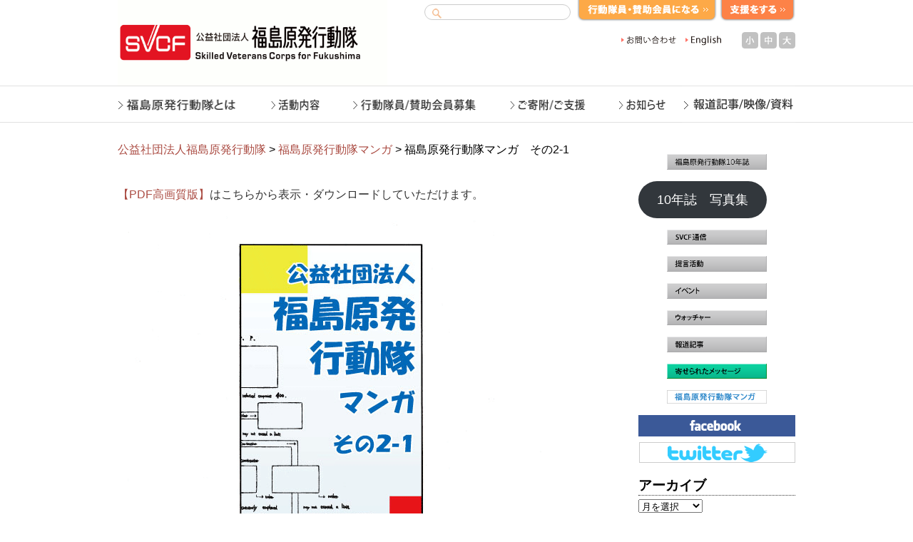

--- FILE ---
content_type: text/html; charset=UTF-8
request_url: http://svcf.jp/svcf_comic/svcf_comic_2
body_size: 60521
content:
<!DOCTYPE html>
<html lang="ja">
<head>
<meta charset="UTF-8" />
<title>福島原発行動隊マンガ　その2-1 | 公益社団法人福島原発行動隊</title>
<link rel="profile" href="http://gmpg.org/xfn/11" />
<link rel="stylesheet" type="text/css" media="all" href="http://svcf.jp/wp/wp-content/themes/twentyten_1/style.css" />
<link rel="pingback" href="http://svcf.jp/wp/xmlrpc.php" />
<script type="text/javascript" src="http://ajax.googleapis.com/ajax/libs/jquery/1.7.1/jquery.min.js"></script>

<link rel="stylesheet" type="text/css" media="all" href="http://www.svcf.jp/wp/wp-content/themes/twentyten_1/breadcrumb.css" />

<link rel="alternate stylesheet" href="http://www.svcf.jp/wp/wp-content/themes/twentyten_1/js/fontsize/fontsize_small.css" type="text/css" title="fontsizeSmall" />
<link rel="alternate stylesheet" href="http://www.svcf.jp/wp/wp-content/themes/twentyten_1/js/fontsize/fontsize_medium.css" type="text/css" title="fontsizeMedium" />
<link rel="alternate stylesheet" href="http://www.svcf.jp/wp/wp-content/themes/twentyten_1/js/fontsize/fontsize_large.css" type="text/css" title="fontsizeLarge" />
<script type="text/javascript" src="http://www.svcf.jp/wp/wp-content/themes/twentyten_1/js/fontsize/styleswitcher.js"></script>

<link rel="stylesheet" type="text/css" href="http://www.svcf.jp/js/jQuerySimpleImageSlider/css/screen.css" media="all" />
<script type="text/javascript" src="http://www.svcf.jp/js/jQuerySimpleImageSlider/js/jqsis.js"></script>

<link type="text/css" href="http://www.svcf.jp/js/tab/css/blitzer/jquery-ui-1.8.18.custom.css" rel="stylesheet" />	
<script type="text/javascript" src="http://www.svcf.jp/js/tab/js/jquery-ui-1.8.18.custom.min.js"></script>

<script type="text/javascript">
			$(function(){
				// Tabs
$('#tabs').tabs({
    selected: 2,
    fx: { opacity: 'toggle',duration: 300 } 
});
			});
		</script>

<meta name='robots' content='max-image-preview:large' />
	<style>img:is([sizes="auto" i], [sizes^="auto," i]) { contain-intrinsic-size: 3000px 1500px }</style>
	<link rel="alternate" type="application/rss+xml" title="公益社団法人福島原発行動隊 &raquo; フィード" href="https://svcf.jp/feed" />
<link rel="alternate" type="application/rss+xml" title="公益社団法人福島原発行動隊 &raquo; コメントフィード" href="https://svcf.jp/comments/feed" />
<script type="text/javascript">
/* <![CDATA[ */
window._wpemojiSettings = {"baseUrl":"https:\/\/s.w.org\/images\/core\/emoji\/16.0.1\/72x72\/","ext":".png","svgUrl":"https:\/\/s.w.org\/images\/core\/emoji\/16.0.1\/svg\/","svgExt":".svg","source":{"concatemoji":"http:\/\/svcf.jp\/wp\/wp-includes\/js\/wp-emoji-release.min.js?ver=6.8.3"}};
/*! This file is auto-generated */
!function(s,n){var o,i,e;function c(e){try{var t={supportTests:e,timestamp:(new Date).valueOf()};sessionStorage.setItem(o,JSON.stringify(t))}catch(e){}}function p(e,t,n){e.clearRect(0,0,e.canvas.width,e.canvas.height),e.fillText(t,0,0);var t=new Uint32Array(e.getImageData(0,0,e.canvas.width,e.canvas.height).data),a=(e.clearRect(0,0,e.canvas.width,e.canvas.height),e.fillText(n,0,0),new Uint32Array(e.getImageData(0,0,e.canvas.width,e.canvas.height).data));return t.every(function(e,t){return e===a[t]})}function u(e,t){e.clearRect(0,0,e.canvas.width,e.canvas.height),e.fillText(t,0,0);for(var n=e.getImageData(16,16,1,1),a=0;a<n.data.length;a++)if(0!==n.data[a])return!1;return!0}function f(e,t,n,a){switch(t){case"flag":return n(e,"\ud83c\udff3\ufe0f\u200d\u26a7\ufe0f","\ud83c\udff3\ufe0f\u200b\u26a7\ufe0f")?!1:!n(e,"\ud83c\udde8\ud83c\uddf6","\ud83c\udde8\u200b\ud83c\uddf6")&&!n(e,"\ud83c\udff4\udb40\udc67\udb40\udc62\udb40\udc65\udb40\udc6e\udb40\udc67\udb40\udc7f","\ud83c\udff4\u200b\udb40\udc67\u200b\udb40\udc62\u200b\udb40\udc65\u200b\udb40\udc6e\u200b\udb40\udc67\u200b\udb40\udc7f");case"emoji":return!a(e,"\ud83e\udedf")}return!1}function g(e,t,n,a){var r="undefined"!=typeof WorkerGlobalScope&&self instanceof WorkerGlobalScope?new OffscreenCanvas(300,150):s.createElement("canvas"),o=r.getContext("2d",{willReadFrequently:!0}),i=(o.textBaseline="top",o.font="600 32px Arial",{});return e.forEach(function(e){i[e]=t(o,e,n,a)}),i}function t(e){var t=s.createElement("script");t.src=e,t.defer=!0,s.head.appendChild(t)}"undefined"!=typeof Promise&&(o="wpEmojiSettingsSupports",i=["flag","emoji"],n.supports={everything:!0,everythingExceptFlag:!0},e=new Promise(function(e){s.addEventListener("DOMContentLoaded",e,{once:!0})}),new Promise(function(t){var n=function(){try{var e=JSON.parse(sessionStorage.getItem(o));if("object"==typeof e&&"number"==typeof e.timestamp&&(new Date).valueOf()<e.timestamp+604800&&"object"==typeof e.supportTests)return e.supportTests}catch(e){}return null}();if(!n){if("undefined"!=typeof Worker&&"undefined"!=typeof OffscreenCanvas&&"undefined"!=typeof URL&&URL.createObjectURL&&"undefined"!=typeof Blob)try{var e="postMessage("+g.toString()+"("+[JSON.stringify(i),f.toString(),p.toString(),u.toString()].join(",")+"));",a=new Blob([e],{type:"text/javascript"}),r=new Worker(URL.createObjectURL(a),{name:"wpTestEmojiSupports"});return void(r.onmessage=function(e){c(n=e.data),r.terminate(),t(n)})}catch(e){}c(n=g(i,f,p,u))}t(n)}).then(function(e){for(var t in e)n.supports[t]=e[t],n.supports.everything=n.supports.everything&&n.supports[t],"flag"!==t&&(n.supports.everythingExceptFlag=n.supports.everythingExceptFlag&&n.supports[t]);n.supports.everythingExceptFlag=n.supports.everythingExceptFlag&&!n.supports.flag,n.DOMReady=!1,n.readyCallback=function(){n.DOMReady=!0}}).then(function(){return e}).then(function(){var e;n.supports.everything||(n.readyCallback(),(e=n.source||{}).concatemoji?t(e.concatemoji):e.wpemoji&&e.twemoji&&(t(e.twemoji),t(e.wpemoji)))}))}((window,document),window._wpemojiSettings);
/* ]]> */
</script>
<style id='wp-emoji-styles-inline-css' type='text/css'>

	img.wp-smiley, img.emoji {
		display: inline !important;
		border: none !important;
		box-shadow: none !important;
		height: 1em !important;
		width: 1em !important;
		margin: 0 0.07em !important;
		vertical-align: -0.1em !important;
		background: none !important;
		padding: 0 !important;
	}
</style>
<link rel='stylesheet' id='wp-block-library-css' href='http://svcf.jp/wp/wp-includes/css/dist/block-library/style.min.css?ver=6.8.3' type='text/css' media='all' />
<style id='classic-theme-styles-inline-css' type='text/css'>
/*! This file is auto-generated */
.wp-block-button__link{color:#fff;background-color:#32373c;border-radius:9999px;box-shadow:none;text-decoration:none;padding:calc(.667em + 2px) calc(1.333em + 2px);font-size:1.125em}.wp-block-file__button{background:#32373c;color:#fff;text-decoration:none}
</style>
<style id='global-styles-inline-css' type='text/css'>
:root{--wp--preset--aspect-ratio--square: 1;--wp--preset--aspect-ratio--4-3: 4/3;--wp--preset--aspect-ratio--3-4: 3/4;--wp--preset--aspect-ratio--3-2: 3/2;--wp--preset--aspect-ratio--2-3: 2/3;--wp--preset--aspect-ratio--16-9: 16/9;--wp--preset--aspect-ratio--9-16: 9/16;--wp--preset--color--black: #000000;--wp--preset--color--cyan-bluish-gray: #abb8c3;--wp--preset--color--white: #ffffff;--wp--preset--color--pale-pink: #f78da7;--wp--preset--color--vivid-red: #cf2e2e;--wp--preset--color--luminous-vivid-orange: #ff6900;--wp--preset--color--luminous-vivid-amber: #fcb900;--wp--preset--color--light-green-cyan: #7bdcb5;--wp--preset--color--vivid-green-cyan: #00d084;--wp--preset--color--pale-cyan-blue: #8ed1fc;--wp--preset--color--vivid-cyan-blue: #0693e3;--wp--preset--color--vivid-purple: #9b51e0;--wp--preset--gradient--vivid-cyan-blue-to-vivid-purple: linear-gradient(135deg,rgba(6,147,227,1) 0%,rgb(155,81,224) 100%);--wp--preset--gradient--light-green-cyan-to-vivid-green-cyan: linear-gradient(135deg,rgb(122,220,180) 0%,rgb(0,208,130) 100%);--wp--preset--gradient--luminous-vivid-amber-to-luminous-vivid-orange: linear-gradient(135deg,rgba(252,185,0,1) 0%,rgba(255,105,0,1) 100%);--wp--preset--gradient--luminous-vivid-orange-to-vivid-red: linear-gradient(135deg,rgba(255,105,0,1) 0%,rgb(207,46,46) 100%);--wp--preset--gradient--very-light-gray-to-cyan-bluish-gray: linear-gradient(135deg,rgb(238,238,238) 0%,rgb(169,184,195) 100%);--wp--preset--gradient--cool-to-warm-spectrum: linear-gradient(135deg,rgb(74,234,220) 0%,rgb(151,120,209) 20%,rgb(207,42,186) 40%,rgb(238,44,130) 60%,rgb(251,105,98) 80%,rgb(254,248,76) 100%);--wp--preset--gradient--blush-light-purple: linear-gradient(135deg,rgb(255,206,236) 0%,rgb(152,150,240) 100%);--wp--preset--gradient--blush-bordeaux: linear-gradient(135deg,rgb(254,205,165) 0%,rgb(254,45,45) 50%,rgb(107,0,62) 100%);--wp--preset--gradient--luminous-dusk: linear-gradient(135deg,rgb(255,203,112) 0%,rgb(199,81,192) 50%,rgb(65,88,208) 100%);--wp--preset--gradient--pale-ocean: linear-gradient(135deg,rgb(255,245,203) 0%,rgb(182,227,212) 50%,rgb(51,167,181) 100%);--wp--preset--gradient--electric-grass: linear-gradient(135deg,rgb(202,248,128) 0%,rgb(113,206,126) 100%);--wp--preset--gradient--midnight: linear-gradient(135deg,rgb(2,3,129) 0%,rgb(40,116,252) 100%);--wp--preset--font-size--small: 13px;--wp--preset--font-size--medium: 20px;--wp--preset--font-size--large: 36px;--wp--preset--font-size--x-large: 42px;--wp--preset--spacing--20: 0.44rem;--wp--preset--spacing--30: 0.67rem;--wp--preset--spacing--40: 1rem;--wp--preset--spacing--50: 1.5rem;--wp--preset--spacing--60: 2.25rem;--wp--preset--spacing--70: 3.38rem;--wp--preset--spacing--80: 5.06rem;--wp--preset--shadow--natural: 6px 6px 9px rgba(0, 0, 0, 0.2);--wp--preset--shadow--deep: 12px 12px 50px rgba(0, 0, 0, 0.4);--wp--preset--shadow--sharp: 6px 6px 0px rgba(0, 0, 0, 0.2);--wp--preset--shadow--outlined: 6px 6px 0px -3px rgba(255, 255, 255, 1), 6px 6px rgba(0, 0, 0, 1);--wp--preset--shadow--crisp: 6px 6px 0px rgba(0, 0, 0, 1);}:where(.is-layout-flex){gap: 0.5em;}:where(.is-layout-grid){gap: 0.5em;}body .is-layout-flex{display: flex;}.is-layout-flex{flex-wrap: wrap;align-items: center;}.is-layout-flex > :is(*, div){margin: 0;}body .is-layout-grid{display: grid;}.is-layout-grid > :is(*, div){margin: 0;}:where(.wp-block-columns.is-layout-flex){gap: 2em;}:where(.wp-block-columns.is-layout-grid){gap: 2em;}:where(.wp-block-post-template.is-layout-flex){gap: 1.25em;}:where(.wp-block-post-template.is-layout-grid){gap: 1.25em;}.has-black-color{color: var(--wp--preset--color--black) !important;}.has-cyan-bluish-gray-color{color: var(--wp--preset--color--cyan-bluish-gray) !important;}.has-white-color{color: var(--wp--preset--color--white) !important;}.has-pale-pink-color{color: var(--wp--preset--color--pale-pink) !important;}.has-vivid-red-color{color: var(--wp--preset--color--vivid-red) !important;}.has-luminous-vivid-orange-color{color: var(--wp--preset--color--luminous-vivid-orange) !important;}.has-luminous-vivid-amber-color{color: var(--wp--preset--color--luminous-vivid-amber) !important;}.has-light-green-cyan-color{color: var(--wp--preset--color--light-green-cyan) !important;}.has-vivid-green-cyan-color{color: var(--wp--preset--color--vivid-green-cyan) !important;}.has-pale-cyan-blue-color{color: var(--wp--preset--color--pale-cyan-blue) !important;}.has-vivid-cyan-blue-color{color: var(--wp--preset--color--vivid-cyan-blue) !important;}.has-vivid-purple-color{color: var(--wp--preset--color--vivid-purple) !important;}.has-black-background-color{background-color: var(--wp--preset--color--black) !important;}.has-cyan-bluish-gray-background-color{background-color: var(--wp--preset--color--cyan-bluish-gray) !important;}.has-white-background-color{background-color: var(--wp--preset--color--white) !important;}.has-pale-pink-background-color{background-color: var(--wp--preset--color--pale-pink) !important;}.has-vivid-red-background-color{background-color: var(--wp--preset--color--vivid-red) !important;}.has-luminous-vivid-orange-background-color{background-color: var(--wp--preset--color--luminous-vivid-orange) !important;}.has-luminous-vivid-amber-background-color{background-color: var(--wp--preset--color--luminous-vivid-amber) !important;}.has-light-green-cyan-background-color{background-color: var(--wp--preset--color--light-green-cyan) !important;}.has-vivid-green-cyan-background-color{background-color: var(--wp--preset--color--vivid-green-cyan) !important;}.has-pale-cyan-blue-background-color{background-color: var(--wp--preset--color--pale-cyan-blue) !important;}.has-vivid-cyan-blue-background-color{background-color: var(--wp--preset--color--vivid-cyan-blue) !important;}.has-vivid-purple-background-color{background-color: var(--wp--preset--color--vivid-purple) !important;}.has-black-border-color{border-color: var(--wp--preset--color--black) !important;}.has-cyan-bluish-gray-border-color{border-color: var(--wp--preset--color--cyan-bluish-gray) !important;}.has-white-border-color{border-color: var(--wp--preset--color--white) !important;}.has-pale-pink-border-color{border-color: var(--wp--preset--color--pale-pink) !important;}.has-vivid-red-border-color{border-color: var(--wp--preset--color--vivid-red) !important;}.has-luminous-vivid-orange-border-color{border-color: var(--wp--preset--color--luminous-vivid-orange) !important;}.has-luminous-vivid-amber-border-color{border-color: var(--wp--preset--color--luminous-vivid-amber) !important;}.has-light-green-cyan-border-color{border-color: var(--wp--preset--color--light-green-cyan) !important;}.has-vivid-green-cyan-border-color{border-color: var(--wp--preset--color--vivid-green-cyan) !important;}.has-pale-cyan-blue-border-color{border-color: var(--wp--preset--color--pale-cyan-blue) !important;}.has-vivid-cyan-blue-border-color{border-color: var(--wp--preset--color--vivid-cyan-blue) !important;}.has-vivid-purple-border-color{border-color: var(--wp--preset--color--vivid-purple) !important;}.has-vivid-cyan-blue-to-vivid-purple-gradient-background{background: var(--wp--preset--gradient--vivid-cyan-blue-to-vivid-purple) !important;}.has-light-green-cyan-to-vivid-green-cyan-gradient-background{background: var(--wp--preset--gradient--light-green-cyan-to-vivid-green-cyan) !important;}.has-luminous-vivid-amber-to-luminous-vivid-orange-gradient-background{background: var(--wp--preset--gradient--luminous-vivid-amber-to-luminous-vivid-orange) !important;}.has-luminous-vivid-orange-to-vivid-red-gradient-background{background: var(--wp--preset--gradient--luminous-vivid-orange-to-vivid-red) !important;}.has-very-light-gray-to-cyan-bluish-gray-gradient-background{background: var(--wp--preset--gradient--very-light-gray-to-cyan-bluish-gray) !important;}.has-cool-to-warm-spectrum-gradient-background{background: var(--wp--preset--gradient--cool-to-warm-spectrum) !important;}.has-blush-light-purple-gradient-background{background: var(--wp--preset--gradient--blush-light-purple) !important;}.has-blush-bordeaux-gradient-background{background: var(--wp--preset--gradient--blush-bordeaux) !important;}.has-luminous-dusk-gradient-background{background: var(--wp--preset--gradient--luminous-dusk) !important;}.has-pale-ocean-gradient-background{background: var(--wp--preset--gradient--pale-ocean) !important;}.has-electric-grass-gradient-background{background: var(--wp--preset--gradient--electric-grass) !important;}.has-midnight-gradient-background{background: var(--wp--preset--gradient--midnight) !important;}.has-small-font-size{font-size: var(--wp--preset--font-size--small) !important;}.has-medium-font-size{font-size: var(--wp--preset--font-size--medium) !important;}.has-large-font-size{font-size: var(--wp--preset--font-size--large) !important;}.has-x-large-font-size{font-size: var(--wp--preset--font-size--x-large) !important;}
:where(.wp-block-post-template.is-layout-flex){gap: 1.25em;}:where(.wp-block-post-template.is-layout-grid){gap: 1.25em;}
:where(.wp-block-columns.is-layout-flex){gap: 2em;}:where(.wp-block-columns.is-layout-grid){gap: 2em;}
:root :where(.wp-block-pullquote){font-size: 1.5em;line-height: 1.6;}
</style>
<link rel="https://api.w.org/" href="https://svcf.jp/wp-json/" /><link rel="alternate" title="JSON" type="application/json" href="https://svcf.jp/wp-json/wp/v2/pages/4068" /><link rel="EditURI" type="application/rsd+xml" title="RSD" href="https://svcf.jp/wp/xmlrpc.php?rsd" />
<meta name="generator" content="WordPress 6.8.3" />
<link rel="canonical" href="https://svcf.jp/svcf_comic/svcf_comic_2" />
<link rel='shortlink' href='https://svcf.jp/?p=4068' />
<link rel="alternate" title="oEmbed (JSON)" type="application/json+oembed" href="https://svcf.jp/wp-json/oembed/1.0/embed?url=https%3A%2F%2Fsvcf.jp%2Fsvcf_comic%2Fsvcf_comic_2" />
<link rel="alternate" title="oEmbed (XML)" type="text/xml+oembed" href="https://svcf.jp/wp-json/oembed/1.0/embed?url=https%3A%2F%2Fsvcf.jp%2Fsvcf_comic%2Fsvcf_comic_2&#038;format=xml" />
</head>

<body>
<div id="wrapper" class="hfeed">
	<div id="header">

<div id="logo"><a href="http://www.svcf.jp/"><img src="http://www.svcf.jp/uc201202wp/wp-content/uploads/2012/02/logo1.gif" width="378" height="120" border="0" alt=""></a></div>
<div id="tmenu">
	<div class="search">
	<form role="search" name="seek" method="get" id="searchform" action="http://www.svcf.jp/" class="search">
  <input type="text" id="search" class="searchbox" name="s" value="" /> 
  <input type="submit" accesskey="4" class="submitC" value="検索" />
</form>
	</div>
<div id="apply"><a href="http://www.svcf.jp/recruiting/recruiting_form"><img src="http://www.svcf.jp/wp/wp-content/themes/twentyten_1/images/common/apply.gif" onmouseover="this.src='http://www.svcf.jp/uc201202wp/wp-content/themes/twentyten_1/images/common/apply_on.gif';" onmouseout="this.src='http://www.svcf.jp/uc201202wp/wp-content/themes/twentyten_1/images/common/apply.gif';" width="196" alt="行動隊員・賛助会員になる"></a></div>
<div id="donation"><a href="http://www.svcf.jp/donation" ><img src="http://www.svcf.jp/wp/wp-content/themes/twentyten_1/images/common/donation.gif"  onmouseover="this.src='http://www.svcf.jp/uc201202wp/wp-content/themes/twentyten_1/images/common/donation_on.gif';" onmouseout="this.src='http://www.svcf.jp/uc201202wp/wp-content/themes/twentyten_1/images/common/donation.gif';" width="106" alt="支援する"></a></div>
</div>



<div id="tmenu_m">
<div id="tmenu_m_list">
<ul>
<!-- 
<li class="sitemap">
<a href="http://www.svcf.jp/" class="alight"><img src="http://www.svcf.jp/images/sitemap2.gif"  onmouseover="this.src='http://www.svcf.jp/images/sitemap.gif';" onmouseout="this.src='http://www.svcf.jp/images/sitemap2.gif';" width="89" height="20" alt="サイトマップ"></a>
</li>
 -->
<li class="contact">
<a href="http://www.svcf.jp/contact" class="alight"><img src="http://www.svcf.jp/images/contact2.gif" onmouseover="this.src='http://www.svcf.jp/images/contact2_on.gif';" onmouseout="this.src='http://www.svcf.jp/images/contact2.gif';" width="90" height="20" alt="お問い合わせ"></a>
</li>
<li class="english">
<a href="http://svcf.jp/englis" class="alight"><img src="http://www.svcf.jp/images/english.gif" onmouseover="this.src='http://www.svcf.jp/images/english_on.gif';" onmouseout="this.src='http://www.svcf.jp/images/english.gif';" width="65" height="20" alt="English"></a>
</li>
</ul>
</div>
<div id="fontsize">
<div id="letter-s"><a href="javascript:void(0);" onClick="setActiveStyleSheet('fontsizeSmall'); return false;"><b>小</b></a></div>
<div id="letter-m"><a href="javascript:void(0);" onClick="setActiveStyleSheet('fontsizeMedium'); return false;"><b>中</b></a></div>
<div id="letter-b"><a href="javascript:void(0);" onClick="setActiveStyleSheet('fontsizeLarge'); return false;"><b>大</b></a></div>
</div>

</div>



<div id="globalNav">
<ul id="menu">
<li class=""><a href="http://www.svcf.jp/aboutus"><img src="http://www.svcf.jp/uc201202wp/wp-content/themes/twentyten_1/images/headers/mainmenu/aboutus.gif" alt="" width="192" height="52" /></a></li>
<li class=""><a href="http://www.svcf.jp/activity"><img src="http://www.svcf.jp/uc201202wp/wp-content/themes/twentyten_1/images/headers/mainmenu/activity.gif" alt="" width="113" height="52" /></a></li>
<li class=""><a href="http://svcf.jp/recrutingr/recruiting_form"><img src="http://www.svcf.jp/uc201202wp/wp-content/themes/twentyten_1/images/headers/mainmenu/recruiting.gif" alt="" width="221" height="52" /></a></li>
<li class=""><a href="http://www.svcf.jp/donation"><img src="http://www.svcf.jp/uc201202wp/wp-content/themes/twentyten_1/images/headers/mainmenu/donation.gif" alt="" width="153" height="52" /></a></li>
<li class=""><a href="http://www.svcf.jp/archives/category/news"><img src="http://www.svcf.jp/uc201202wp/wp-content/themes/twentyten_1/images/headers/mainmenu/news.gif" alt="" width="112" height="52" /></a></li>
<li class=""><a href="http://svcf.jp/articles_video_doc"><img src="http://www.svcf.jp/uc201202wp/wp-content/themes/twentyten_1/images/headers/mainmenu/video.gif" alt="" width="159" height="52" /></a></li>
</ul>

</div>
	</div><!-- #header -->
	<div id="main">
		<div id="container">
<div id="breadcrumb">
<!-- Breadcrumb NavXT 7.4.1 -->
<a title="公益社団法人福島原発行動隊" href="https://svcf.jp">公益社団法人福島原発行動隊</a> &gt; <a title="福島原発行動隊マンガ." href="https://svcf.jp/svcf_comic">福島原発行動隊マンガ</a> &gt; 福島原発行動隊マンガ　その2-1</div>

			<div id="content" role="main">

			

				<div id="post-4068" class="post-4068 page type-page status-publish hentry">
					<div class="entry-content">
						<p><a href="https://svcf.jp/comic/pdf/p2-1.2.pdf" target="_blank">【PDF高画質版】</a>はこちらから表示・ダウンロードしていただけます。<br />
<img decoding="async" src="https://svcf.jp/img/comic/2/2-1_1.gif" alt="" /><br />
<img decoding="async" src="https://svcf.jp/img/comic/2/2-1_2.gif" alt="" /><br />
<img decoding="async" src="https://svcf.jp/img/comic/2/2-1_3.gif" alt="" /><br />
<img decoding="async" src="https://svcf.jp/img/comic/2/2-1_4.gif" alt="" /></p>
																	</div><!-- .entry-content -->
				</div><!-- #post-## -->



			</div><!-- #content -->
<div id="breadcrumb">
<!-- Breadcrumb NavXT 7.4.1 -->
<a title="公益社団法人福島原発行動隊" href="https://svcf.jp">公益社団法人福島原発行動隊</a> &gt; <a title="福島原発行動隊マンガ." href="https://svcf.jp/svcf_comic">福島原発行動隊マンガ</a> &gt; 福島原発行動隊マンガ　その2-1</div>

		</div><!-- #container -->

		<div id="primary" class="widget-area" role="complementary">


<li id="block-9" class="widget-container widget_block widget_media_image">
<figure class="wp-block-image size-full"><a href="https://svcf.jp/archives/8641"><img loading="lazy" decoding="async" width="220" height="34" src="https://svcf.jp/wp/wp-content/uploads/2023/12/navi_almanac.png" alt="" class="wp-image-8649"/></a></figure>
</li><li id="block-21" class="widget-container widget_block">
<div class="wp-block-buttons is-layout-flex wp-block-buttons-is-layout-flex">
<div class="wp-block-button"><a class="wp-block-button__link wp-element-button" href="https://svcf.jp/wp/wp-content/uploads/2024/04/svcf-10nenshi-syashinsyu.pdf">10年誌　写真集</a></div>
</div>
</li><li id="block-5" class="widget-container widget_block widget_media_image">
<figure class="wp-block-image"><a href="http://www.svcf.jp/archives/category/activity/svcfnews"><img decoding="async" src="http://www.svcf.jp/wp/wp-content/themes/twentyten_1/images/sidebar/navi_tsusin.png" alt="SVCF通信"/></a></figure>
</li><li id="block-2" class="widget-container widget_block widget_media_image">
<figure class="wp-block-image"><a href="http://svcf.jp/archives/category/activity/proposal-activity"><img decoding="async" src="http://www.svcf.jp/wp/wp-content/themes/twentyten_1/images/sidebar/navi_teigen.png" alt="福島原発行動提言活動"/></a></figure>
</li><li id="block-3" class="widget-container widget_block widget_media_image">
<figure class="wp-block-image"><a href="http://svcf.jp/archives/category/activity/event"><img decoding="async" src="http://www.svcf.jp/wp/wp-content/themes/twentyten_1/images/sidebar/navi_event.png" alt="イベント"/></a></figure>
</li><li id="block-4" class="widget-container widget_block widget_media_image">
<figure class="wp-block-image"><a href="http://svcf.jp/archives/category/activity/watcher"><img decoding="async" src="http://www.svcf.jp/wp/wp-content/themes/twentyten_1/images/sidebar/navi_watchr.png" alt="福島原発行動隊ウォッチャー報告"/></a></figure>
</li><li id="block-6" class="widget-container widget_block widget_media_image">
<figure class="wp-block-image"><a href="http://svcf.jp/archives/category/articles_video_doc/articles"><img decoding="async" src="http://www.svcf.jp/wp/wp-content/themes/twentyten_1/images/sidebar/navi_hodo.png" alt="報道記事"/></a></figure>
</li><li id="block-7" class="widget-container widget_block widget_media_image">
<figure class="wp-block-image"><a href="http://www.svcf.jp/archives/category/voice"><img decoding="async" src="http://www.svcf.jp/wp/wp-content/themes/twentyten_1/images/sidebar/navi_message.png" alt="寄せられた声"/></a></figure>
</li><li id="block-8" class="widget-container widget_block widget_media_image">
<figure class="wp-block-image"><a href="http://svcf.jp/svcf_comic"><img decoding="async" src="http://www.svcf.jp/wp/wp-content/themes/twentyten_1/images/sidebar/navi_comic.gif" alt="福島原発行動隊マンガ"/></a></figure>
</li><li id="text-5" class="widget-container widget_text">			<div class="textwidget"><a href="https://www.facebook.com/svcfmeeting" target="_blank"><img src="http://www.svcf.jp/wp/wp-content/themes/twentyten_1/images/headers/logo-facebook.gif" alt="福島原発行動隊facebook" width="220" height="30" class="bar"/></a>
<a href="https://twitter.com/#!/svcfJP" target="_blank"><img src="http://www.svcf.jp/wp/wp-content/themes/twentyten_1/images/headers/logo-twitter.gif" alt="福島原発行動隊Twitter" width="220" height="30" class="bar" /></a></div>
		</li><li id="archives-2" class="widget-container widget_archive"><h3 class="widget-title">アーカイブ</h3>		<label class="screen-reader-text" for="archives-dropdown-2">アーカイブ</label>
		<select id="archives-dropdown-2" name="archive-dropdown">
			
			<option value="">月を選択</option>
				<option value='https://svcf.jp/archives/date/2026/01'> 2026年1月 </option>
	<option value='https://svcf.jp/archives/date/2025/12'> 2025年12月 </option>
	<option value='https://svcf.jp/archives/date/2025/11'> 2025年11月 </option>
	<option value='https://svcf.jp/archives/date/2025/10'> 2025年10月 </option>
	<option value='https://svcf.jp/archives/date/2025/09'> 2025年9月 </option>
	<option value='https://svcf.jp/archives/date/2025/08'> 2025年8月 </option>
	<option value='https://svcf.jp/archives/date/2025/07'> 2025年7月 </option>
	<option value='https://svcf.jp/archives/date/2025/06'> 2025年6月 </option>
	<option value='https://svcf.jp/archives/date/2025/05'> 2025年5月 </option>
	<option value='https://svcf.jp/archives/date/2025/04'> 2025年4月 </option>
	<option value='https://svcf.jp/archives/date/2025/03'> 2025年3月 </option>
	<option value='https://svcf.jp/archives/date/2025/02'> 2025年2月 </option>
	<option value='https://svcf.jp/archives/date/2025/01'> 2025年1月 </option>
	<option value='https://svcf.jp/archives/date/2024/12'> 2024年12月 </option>
	<option value='https://svcf.jp/archives/date/2024/11'> 2024年11月 </option>
	<option value='https://svcf.jp/archives/date/2024/10'> 2024年10月 </option>
	<option value='https://svcf.jp/archives/date/2024/09'> 2024年9月 </option>
	<option value='https://svcf.jp/archives/date/2024/08'> 2024年8月 </option>
	<option value='https://svcf.jp/archives/date/2024/07'> 2024年7月 </option>
	<option value='https://svcf.jp/archives/date/2024/06'> 2024年6月 </option>
	<option value='https://svcf.jp/archives/date/2024/05'> 2024年5月 </option>
	<option value='https://svcf.jp/archives/date/2024/04'> 2024年4月 </option>
	<option value='https://svcf.jp/archives/date/2024/03'> 2024年3月 </option>
	<option value='https://svcf.jp/archives/date/2024/02'> 2024年2月 </option>
	<option value='https://svcf.jp/archives/date/2024/01'> 2024年1月 </option>
	<option value='https://svcf.jp/archives/date/2023/12'> 2023年12月 </option>
	<option value='https://svcf.jp/archives/date/2023/11'> 2023年11月 </option>
	<option value='https://svcf.jp/archives/date/2023/10'> 2023年10月 </option>
	<option value='https://svcf.jp/archives/date/2023/09'> 2023年9月 </option>
	<option value='https://svcf.jp/archives/date/2023/08'> 2023年8月 </option>
	<option value='https://svcf.jp/archives/date/2023/07'> 2023年7月 </option>
	<option value='https://svcf.jp/archives/date/2023/06'> 2023年6月 </option>
	<option value='https://svcf.jp/archives/date/2023/05'> 2023年5月 </option>
	<option value='https://svcf.jp/archives/date/2023/04'> 2023年4月 </option>
	<option value='https://svcf.jp/archives/date/2023/03'> 2023年3月 </option>
	<option value='https://svcf.jp/archives/date/2023/02'> 2023年2月 </option>
	<option value='https://svcf.jp/archives/date/2023/01'> 2023年1月 </option>
	<option value='https://svcf.jp/archives/date/2022/12'> 2022年12月 </option>
	<option value='https://svcf.jp/archives/date/2022/11'> 2022年11月 </option>
	<option value='https://svcf.jp/archives/date/2022/10'> 2022年10月 </option>
	<option value='https://svcf.jp/archives/date/2022/09'> 2022年9月 </option>
	<option value='https://svcf.jp/archives/date/2022/08'> 2022年8月 </option>
	<option value='https://svcf.jp/archives/date/2022/07'> 2022年7月 </option>
	<option value='https://svcf.jp/archives/date/2022/06'> 2022年6月 </option>
	<option value='https://svcf.jp/archives/date/2022/05'> 2022年5月 </option>
	<option value='https://svcf.jp/archives/date/2022/04'> 2022年4月 </option>
	<option value='https://svcf.jp/archives/date/2022/03'> 2022年3月 </option>
	<option value='https://svcf.jp/archives/date/2022/02'> 2022年2月 </option>
	<option value='https://svcf.jp/archives/date/2022/01'> 2022年1月 </option>
	<option value='https://svcf.jp/archives/date/2021/12'> 2021年12月 </option>
	<option value='https://svcf.jp/archives/date/2021/11'> 2021年11月 </option>
	<option value='https://svcf.jp/archives/date/2021/10'> 2021年10月 </option>
	<option value='https://svcf.jp/archives/date/2021/09'> 2021年9月 </option>
	<option value='https://svcf.jp/archives/date/2021/08'> 2021年8月 </option>
	<option value='https://svcf.jp/archives/date/2021/07'> 2021年7月 </option>
	<option value='https://svcf.jp/archives/date/2021/06'> 2021年6月 </option>
	<option value='https://svcf.jp/archives/date/2021/05'> 2021年5月 </option>
	<option value='https://svcf.jp/archives/date/2021/04'> 2021年4月 </option>
	<option value='https://svcf.jp/archives/date/2021/03'> 2021年3月 </option>
	<option value='https://svcf.jp/archives/date/2021/02'> 2021年2月 </option>
	<option value='https://svcf.jp/archives/date/2021/01'> 2021年1月 </option>
	<option value='https://svcf.jp/archives/date/2020/12'> 2020年12月 </option>
	<option value='https://svcf.jp/archives/date/2020/11'> 2020年11月 </option>
	<option value='https://svcf.jp/archives/date/2020/10'> 2020年10月 </option>
	<option value='https://svcf.jp/archives/date/2020/09'> 2020年9月 </option>
	<option value='https://svcf.jp/archives/date/2020/08'> 2020年8月 </option>
	<option value='https://svcf.jp/archives/date/2020/07'> 2020年7月 </option>
	<option value='https://svcf.jp/archives/date/2020/06'> 2020年6月 </option>
	<option value='https://svcf.jp/archives/date/2020/05'> 2020年5月 </option>
	<option value='https://svcf.jp/archives/date/2020/04'> 2020年4月 </option>
	<option value='https://svcf.jp/archives/date/2020/03'> 2020年3月 </option>
	<option value='https://svcf.jp/archives/date/2020/02'> 2020年2月 </option>
	<option value='https://svcf.jp/archives/date/2020/01'> 2020年1月 </option>
	<option value='https://svcf.jp/archives/date/2019/12'> 2019年12月 </option>
	<option value='https://svcf.jp/archives/date/2019/11'> 2019年11月 </option>
	<option value='https://svcf.jp/archives/date/2019/10'> 2019年10月 </option>
	<option value='https://svcf.jp/archives/date/2019/09'> 2019年9月 </option>
	<option value='https://svcf.jp/archives/date/2019/08'> 2019年8月 </option>
	<option value='https://svcf.jp/archives/date/2019/07'> 2019年7月 </option>
	<option value='https://svcf.jp/archives/date/2019/06'> 2019年6月 </option>
	<option value='https://svcf.jp/archives/date/2019/05'> 2019年5月 </option>
	<option value='https://svcf.jp/archives/date/2019/04'> 2019年4月 </option>
	<option value='https://svcf.jp/archives/date/2019/03'> 2019年3月 </option>
	<option value='https://svcf.jp/archives/date/2019/02'> 2019年2月 </option>
	<option value='https://svcf.jp/archives/date/2019/01'> 2019年1月 </option>
	<option value='https://svcf.jp/archives/date/2018/12'> 2018年12月 </option>
	<option value='https://svcf.jp/archives/date/2018/11'> 2018年11月 </option>
	<option value='https://svcf.jp/archives/date/2018/10'> 2018年10月 </option>
	<option value='https://svcf.jp/archives/date/2018/09'> 2018年9月 </option>
	<option value='https://svcf.jp/archives/date/2018/08'> 2018年8月 </option>
	<option value='https://svcf.jp/archives/date/2018/07'> 2018年7月 </option>
	<option value='https://svcf.jp/archives/date/2018/06'> 2018年6月 </option>
	<option value='https://svcf.jp/archives/date/2018/05'> 2018年5月 </option>
	<option value='https://svcf.jp/archives/date/2018/04'> 2018年4月 </option>
	<option value='https://svcf.jp/archives/date/2018/03'> 2018年3月 </option>
	<option value='https://svcf.jp/archives/date/2018/02'> 2018年2月 </option>
	<option value='https://svcf.jp/archives/date/2018/01'> 2018年1月 </option>
	<option value='https://svcf.jp/archives/date/2017/12'> 2017年12月 </option>
	<option value='https://svcf.jp/archives/date/2017/11'> 2017年11月 </option>
	<option value='https://svcf.jp/archives/date/2017/10'> 2017年10月 </option>
	<option value='https://svcf.jp/archives/date/2017/09'> 2017年9月 </option>
	<option value='https://svcf.jp/archives/date/2017/08'> 2017年8月 </option>
	<option value='https://svcf.jp/archives/date/2017/07'> 2017年7月 </option>
	<option value='https://svcf.jp/archives/date/2017/06'> 2017年6月 </option>
	<option value='https://svcf.jp/archives/date/2017/05'> 2017年5月 </option>
	<option value='https://svcf.jp/archives/date/2017/04'> 2017年4月 </option>
	<option value='https://svcf.jp/archives/date/2017/03'> 2017年3月 </option>
	<option value='https://svcf.jp/archives/date/2017/02'> 2017年2月 </option>
	<option value='https://svcf.jp/archives/date/2017/01'> 2017年1月 </option>
	<option value='https://svcf.jp/archives/date/2016/12'> 2016年12月 </option>
	<option value='https://svcf.jp/archives/date/2016/11'> 2016年11月 </option>
	<option value='https://svcf.jp/archives/date/2016/10'> 2016年10月 </option>
	<option value='https://svcf.jp/archives/date/2016/09'> 2016年9月 </option>
	<option value='https://svcf.jp/archives/date/2016/08'> 2016年8月 </option>
	<option value='https://svcf.jp/archives/date/2016/07'> 2016年7月 </option>
	<option value='https://svcf.jp/archives/date/2016/06'> 2016年6月 </option>
	<option value='https://svcf.jp/archives/date/2016/05'> 2016年5月 </option>
	<option value='https://svcf.jp/archives/date/2016/04'> 2016年4月 </option>
	<option value='https://svcf.jp/archives/date/2016/03'> 2016年3月 </option>
	<option value='https://svcf.jp/archives/date/2016/02'> 2016年2月 </option>
	<option value='https://svcf.jp/archives/date/2016/01'> 2016年1月 </option>
	<option value='https://svcf.jp/archives/date/2015/12'> 2015年12月 </option>
	<option value='https://svcf.jp/archives/date/2015/11'> 2015年11月 </option>
	<option value='https://svcf.jp/archives/date/2015/10'> 2015年10月 </option>
	<option value='https://svcf.jp/archives/date/2015/09'> 2015年9月 </option>
	<option value='https://svcf.jp/archives/date/2015/08'> 2015年8月 </option>
	<option value='https://svcf.jp/archives/date/2015/06'> 2015年6月 </option>
	<option value='https://svcf.jp/archives/date/2015/05'> 2015年5月 </option>
	<option value='https://svcf.jp/archives/date/2015/04'> 2015年4月 </option>
	<option value='https://svcf.jp/archives/date/2015/03'> 2015年3月 </option>
	<option value='https://svcf.jp/archives/date/2015/02'> 2015年2月 </option>
	<option value='https://svcf.jp/archives/date/2015/01'> 2015年1月 </option>
	<option value='https://svcf.jp/archives/date/2014/12'> 2014年12月 </option>
	<option value='https://svcf.jp/archives/date/2014/11'> 2014年11月 </option>
	<option value='https://svcf.jp/archives/date/2014/10'> 2014年10月 </option>
	<option value='https://svcf.jp/archives/date/2014/09'> 2014年9月 </option>
	<option value='https://svcf.jp/archives/date/2014/08'> 2014年8月 </option>
	<option value='https://svcf.jp/archives/date/2014/07'> 2014年7月 </option>
	<option value='https://svcf.jp/archives/date/2014/06'> 2014年6月 </option>
	<option value='https://svcf.jp/archives/date/2014/05'> 2014年5月 </option>
	<option value='https://svcf.jp/archives/date/2014/04'> 2014年4月 </option>
	<option value='https://svcf.jp/archives/date/2014/03'> 2014年3月 </option>
	<option value='https://svcf.jp/archives/date/2014/02'> 2014年2月 </option>
	<option value='https://svcf.jp/archives/date/2014/01'> 2014年1月 </option>
	<option value='https://svcf.jp/archives/date/2013/12'> 2013年12月 </option>
	<option value='https://svcf.jp/archives/date/2013/11'> 2013年11月 </option>
	<option value='https://svcf.jp/archives/date/2013/10'> 2013年10月 </option>
	<option value='https://svcf.jp/archives/date/2013/09'> 2013年9月 </option>
	<option value='https://svcf.jp/archives/date/2013/08'> 2013年8月 </option>
	<option value='https://svcf.jp/archives/date/2013/07'> 2013年7月 </option>
	<option value='https://svcf.jp/archives/date/2013/06'> 2013年6月 </option>
	<option value='https://svcf.jp/archives/date/2013/05'> 2013年5月 </option>
	<option value='https://svcf.jp/archives/date/2013/04'> 2013年4月 </option>
	<option value='https://svcf.jp/archives/date/2013/03'> 2013年3月 </option>
	<option value='https://svcf.jp/archives/date/2013/02'> 2013年2月 </option>
	<option value='https://svcf.jp/archives/date/2013/01'> 2013年1月 </option>
	<option value='https://svcf.jp/archives/date/2012/12'> 2012年12月 </option>
	<option value='https://svcf.jp/archives/date/2012/11'> 2012年11月 </option>
	<option value='https://svcf.jp/archives/date/2012/10'> 2012年10月 </option>
	<option value='https://svcf.jp/archives/date/2012/09'> 2012年9月 </option>
	<option value='https://svcf.jp/archives/date/2012/08'> 2012年8月 </option>
	<option value='https://svcf.jp/archives/date/2012/07'> 2012年7月 </option>
	<option value='https://svcf.jp/archives/date/2012/06'> 2012年6月 </option>
	<option value='https://svcf.jp/archives/date/2012/05'> 2012年5月 </option>
	<option value='https://svcf.jp/archives/date/2012/04'> 2012年4月 </option>
	<option value='https://svcf.jp/archives/date/2012/03'> 2012年3月 </option>
	<option value='https://svcf.jp/archives/date/2012/02'> 2012年2月 </option>
	<option value='https://svcf.jp/archives/date/2012/01'> 2012年1月 </option>
	<option value='https://svcf.jp/archives/date/2011/12'> 2011年12月 </option>
	<option value='https://svcf.jp/archives/date/2011/11'> 2011年11月 </option>
	<option value='https://svcf.jp/archives/date/2011/10'> 2011年10月 </option>
	<option value='https://svcf.jp/archives/date/2011/09'> 2011年9月 </option>
	<option value='https://svcf.jp/archives/date/2011/08'> 2011年8月 </option>
	<option value='https://svcf.jp/archives/date/2011/07'> 2011年7月 </option>
	<option value='https://svcf.jp/archives/date/2011/06'> 2011年6月 </option>
	<option value='https://svcf.jp/archives/date/2011/05'> 2011年5月 </option>
	<option value='https://svcf.jp/archives/date/2011/04'> 2011年4月 </option>

		</select>

			<script type="text/javascript">
/* <![CDATA[ */

(function() {
	var dropdown = document.getElementById( "archives-dropdown-2" );
	function onSelectChange() {
		if ( dropdown.options[ dropdown.selectedIndex ].value !== '' ) {
			document.location.href = this.options[ this.selectedIndex ].value;
		}
	}
	dropdown.onchange = onSelectChange;
})();

/* ]]> */
</script>
</li><li id="block-10" class="widget-container widget_block"></li><li id="block-11" class="widget-container widget_block"></li><li id="block-12" class="widget-container widget_block"></li><li id="block-13" class="widget-container widget_block"></li><li id="block-14" class="widget-container widget_block"></li><li id="block-15" class="widget-container widget_block widget_media_image"></li><li id="block-16" class="widget-container widget_block"></li><li id="block-17" class="widget-container widget_block"></li><li id="block-18" class="widget-container widget_block">
<h2 class="wp-block-heading"></h2>
</li><li id="block-19" class="widget-container widget_block widget_media_image"></li><li id="block-20" class="widget-container widget_block widget_media_image"></li><li id="block-22" class="widget-container widget_block">
<div class="wp-block-buttons is-layout-flex wp-block-buttons-is-layout-flex">





</div>
</li>			</ul>
		</div><!-- #primary .widget-area -->

<!-- 

		<div id="secondary" class="widget-area" role="complementary">
			<ul class="xoxo">
				<li id="text-6" class="widget-container widget_text">			<div class="textwidget"><a href="http://svcf.jp/archives/category/activity/monitoringteam/monitoringteam-schedule"><img src="http://www.svcf.jp/wp/wp-content/themes/twentyten_1/images/sidebar_m/mnavi_schedule.png" onmouseover="this.src='http://www.svcf.jp/wp/wp-content/themes/twentyten_1/images/sidebar_m/mnavi_schedule_on.png';" onmouseout="this.src='http://www.svcf.jp/wp/wp-content/themes/twentyten_1/images/sidebar_m/mnavi_schedule.png';" width="220" height="34" alt="モニタリングチームの活動予定・参加募集" class="bar"></a>
<a href="http://svcf.jp/archives/category/activity/monitoringteam/monitoringteam-activities"><img src="http://www.svcf.jp/wp/wp-content/themes/twentyten_1/images/sidebar_m/mnavi_activity.png" onmouseover="this.src='http://www.svcf.jp/wp/wp-content/themes/twentyten_1/images/sidebar_m/mnavi_activity_on.png';" onmouseout="this.src='http://www.svcf.jp/wp/wp-content/themes/twentyten_1/images/sidebar_m/mnavi_activity.png';" width="220" height="34" alt="活動報告" class="bar" /></a>
<a href="http://svcf.jp/archives/category/activity/monitoringteam/monitoringteam-management "><img src="http://www.svcf.jp/wp/wp-content/themes/twentyten_1/images/sidebar_m/mnavi_management.png" onmouseover="this.src='http://www.svcf.jp/wp/wp-content/themes/twentyten_1/images/sidebar_m/mnavi_management_on.png';" onmouseout="this.src='http://www.svcf.jp/wp/wp-content/themes/twentyten_1/images/sidebar_m/mnavi_management.png';" width="220" height="34" alt="福島原発行動隊モニタリングチーム行動マネージメント体制" class="bar"></a> 
<a href="http://svcf.jp/archives/category/activity/monitoringteam/monitoringteam-manual"><img src="http://www.svcf.jp/wp/wp-content/themes/twentyten_1/images/sidebar_m/mnavi_manual.png" onmouseover="this.src='http://www.svcf.jp/wp/wp-content/themes/twentyten_1/images/sidebar_m/mnavi_manual_on.png';" onmouseout="this.src='http://www.svcf.jp/wp/wp-content/themes/twentyten_1/images/sidebar_m/mnavi_manual.png';" width="220" height="34" alt="福島原発行動隊モニタリングチーム 行動マニュアル・ガイドライン" class="bar"></a> 
<a href="http://www.svcf.jp/archives/category/activity/monitoringteam/monitoringteam-references"><img src="http://www.svcf.jp/wp/wp-content/themes/twentyten_1/images/sidebar_m/mnavi_refer.png" onmouseover="this.src='http://www.svcf.jp/wp/wp-content/themes/twentyten_1/images/sidebar_m/mnavi_refer_on.png';" onmouseout="this.src='http://www.svcf.jp/wp/wp-content/themes/twentyten_1/images/sidebar_m/mnavi_refer.png';" width="220" height="34" alt="モニタリングチーム参考資料" class="bar"></a> 
<a href="http://svcf.jp/archives/category/activity/monitoringteam/monitoringteam-apply"><img src="http://www.svcf.jp/wp/wp-content/themes/twentyten_1/images/sidebar_m/mnavi_apply.png" onmouseover="this.src='http://www.svcf.jp/wp/wp-content/themes/twentyten_1/images/sidebar_m/mnavi_apply_on.png';" onmouseout="this.src='http://www.svcf.jp/wp/wp-content/themes/twentyten_1/images/sidebar_m/mnavi_apply.png';" width="220" height="34" alt="モニタリングチーム参加申し込み" class="bar"></a> 
<a href="http://www.svcf.jp/archives/category/activity/monitoringteam/monitoringteam-archives"><img src="http://www.svcf.jp/wp/wp-content/themes/twentyten_1/images/sidebar_m/mnavi_archive.png" onmouseover="this.src='http://www.svcf.jp/wp/wp-content/themes/twentyten_1/images/sidebar_m/mnavi_archive_on.png';" onmouseout="this.src='http://www.svcf.jp/wp/wp-content/themes/twentyten_1/images/sidebar_m/mnavi_archive.png';" width="220" height="34" alt="過去の掲載記事" class="bar"></a></div>
		</li><li id="archives-3" class="widget-container widget_archive"><h3 class="widget-title">アーカイブ</h3>
			<ul>
					<li><a href='https://svcf.jp/archives/date/2026/01'>2026年1月</a></li>
	<li><a href='https://svcf.jp/archives/date/2025/12'>2025年12月</a></li>
	<li><a href='https://svcf.jp/archives/date/2025/11'>2025年11月</a></li>
	<li><a href='https://svcf.jp/archives/date/2025/10'>2025年10月</a></li>
	<li><a href='https://svcf.jp/archives/date/2025/09'>2025年9月</a></li>
	<li><a href='https://svcf.jp/archives/date/2025/08'>2025年8月</a></li>
	<li><a href='https://svcf.jp/archives/date/2025/07'>2025年7月</a></li>
	<li><a href='https://svcf.jp/archives/date/2025/06'>2025年6月</a></li>
	<li><a href='https://svcf.jp/archives/date/2025/05'>2025年5月</a></li>
	<li><a href='https://svcf.jp/archives/date/2025/04'>2025年4月</a></li>
	<li><a href='https://svcf.jp/archives/date/2025/03'>2025年3月</a></li>
	<li><a href='https://svcf.jp/archives/date/2025/02'>2025年2月</a></li>
	<li><a href='https://svcf.jp/archives/date/2025/01'>2025年1月</a></li>
	<li><a href='https://svcf.jp/archives/date/2024/12'>2024年12月</a></li>
	<li><a href='https://svcf.jp/archives/date/2024/11'>2024年11月</a></li>
	<li><a href='https://svcf.jp/archives/date/2024/10'>2024年10月</a></li>
	<li><a href='https://svcf.jp/archives/date/2024/09'>2024年9月</a></li>
	<li><a href='https://svcf.jp/archives/date/2024/08'>2024年8月</a></li>
	<li><a href='https://svcf.jp/archives/date/2024/07'>2024年7月</a></li>
	<li><a href='https://svcf.jp/archives/date/2024/06'>2024年6月</a></li>
	<li><a href='https://svcf.jp/archives/date/2024/05'>2024年5月</a></li>
	<li><a href='https://svcf.jp/archives/date/2024/04'>2024年4月</a></li>
	<li><a href='https://svcf.jp/archives/date/2024/03'>2024年3月</a></li>
	<li><a href='https://svcf.jp/archives/date/2024/02'>2024年2月</a></li>
	<li><a href='https://svcf.jp/archives/date/2024/01'>2024年1月</a></li>
	<li><a href='https://svcf.jp/archives/date/2023/12'>2023年12月</a></li>
	<li><a href='https://svcf.jp/archives/date/2023/11'>2023年11月</a></li>
	<li><a href='https://svcf.jp/archives/date/2023/10'>2023年10月</a></li>
	<li><a href='https://svcf.jp/archives/date/2023/09'>2023年9月</a></li>
	<li><a href='https://svcf.jp/archives/date/2023/08'>2023年8月</a></li>
	<li><a href='https://svcf.jp/archives/date/2023/07'>2023年7月</a></li>
	<li><a href='https://svcf.jp/archives/date/2023/06'>2023年6月</a></li>
	<li><a href='https://svcf.jp/archives/date/2023/05'>2023年5月</a></li>
	<li><a href='https://svcf.jp/archives/date/2023/04'>2023年4月</a></li>
	<li><a href='https://svcf.jp/archives/date/2023/03'>2023年3月</a></li>
	<li><a href='https://svcf.jp/archives/date/2023/02'>2023年2月</a></li>
	<li><a href='https://svcf.jp/archives/date/2023/01'>2023年1月</a></li>
	<li><a href='https://svcf.jp/archives/date/2022/12'>2022年12月</a></li>
	<li><a href='https://svcf.jp/archives/date/2022/11'>2022年11月</a></li>
	<li><a href='https://svcf.jp/archives/date/2022/10'>2022年10月</a></li>
	<li><a href='https://svcf.jp/archives/date/2022/09'>2022年9月</a></li>
	<li><a href='https://svcf.jp/archives/date/2022/08'>2022年8月</a></li>
	<li><a href='https://svcf.jp/archives/date/2022/07'>2022年7月</a></li>
	<li><a href='https://svcf.jp/archives/date/2022/06'>2022年6月</a></li>
	<li><a href='https://svcf.jp/archives/date/2022/05'>2022年5月</a></li>
	<li><a href='https://svcf.jp/archives/date/2022/04'>2022年4月</a></li>
	<li><a href='https://svcf.jp/archives/date/2022/03'>2022年3月</a></li>
	<li><a href='https://svcf.jp/archives/date/2022/02'>2022年2月</a></li>
	<li><a href='https://svcf.jp/archives/date/2022/01'>2022年1月</a></li>
	<li><a href='https://svcf.jp/archives/date/2021/12'>2021年12月</a></li>
	<li><a href='https://svcf.jp/archives/date/2021/11'>2021年11月</a></li>
	<li><a href='https://svcf.jp/archives/date/2021/10'>2021年10月</a></li>
	<li><a href='https://svcf.jp/archives/date/2021/09'>2021年9月</a></li>
	<li><a href='https://svcf.jp/archives/date/2021/08'>2021年8月</a></li>
	<li><a href='https://svcf.jp/archives/date/2021/07'>2021年7月</a></li>
	<li><a href='https://svcf.jp/archives/date/2021/06'>2021年6月</a></li>
	<li><a href='https://svcf.jp/archives/date/2021/05'>2021年5月</a></li>
	<li><a href='https://svcf.jp/archives/date/2021/04'>2021年4月</a></li>
	<li><a href='https://svcf.jp/archives/date/2021/03'>2021年3月</a></li>
	<li><a href='https://svcf.jp/archives/date/2021/02'>2021年2月</a></li>
	<li><a href='https://svcf.jp/archives/date/2021/01'>2021年1月</a></li>
	<li><a href='https://svcf.jp/archives/date/2020/12'>2020年12月</a></li>
	<li><a href='https://svcf.jp/archives/date/2020/11'>2020年11月</a></li>
	<li><a href='https://svcf.jp/archives/date/2020/10'>2020年10月</a></li>
	<li><a href='https://svcf.jp/archives/date/2020/09'>2020年9月</a></li>
	<li><a href='https://svcf.jp/archives/date/2020/08'>2020年8月</a></li>
	<li><a href='https://svcf.jp/archives/date/2020/07'>2020年7月</a></li>
	<li><a href='https://svcf.jp/archives/date/2020/06'>2020年6月</a></li>
	<li><a href='https://svcf.jp/archives/date/2020/05'>2020年5月</a></li>
	<li><a href='https://svcf.jp/archives/date/2020/04'>2020年4月</a></li>
	<li><a href='https://svcf.jp/archives/date/2020/03'>2020年3月</a></li>
	<li><a href='https://svcf.jp/archives/date/2020/02'>2020年2月</a></li>
	<li><a href='https://svcf.jp/archives/date/2020/01'>2020年1月</a></li>
	<li><a href='https://svcf.jp/archives/date/2019/12'>2019年12月</a></li>
	<li><a href='https://svcf.jp/archives/date/2019/11'>2019年11月</a></li>
	<li><a href='https://svcf.jp/archives/date/2019/10'>2019年10月</a></li>
	<li><a href='https://svcf.jp/archives/date/2019/09'>2019年9月</a></li>
	<li><a href='https://svcf.jp/archives/date/2019/08'>2019年8月</a></li>
	<li><a href='https://svcf.jp/archives/date/2019/07'>2019年7月</a></li>
	<li><a href='https://svcf.jp/archives/date/2019/06'>2019年6月</a></li>
	<li><a href='https://svcf.jp/archives/date/2019/05'>2019年5月</a></li>
	<li><a href='https://svcf.jp/archives/date/2019/04'>2019年4月</a></li>
	<li><a href='https://svcf.jp/archives/date/2019/03'>2019年3月</a></li>
	<li><a href='https://svcf.jp/archives/date/2019/02'>2019年2月</a></li>
	<li><a href='https://svcf.jp/archives/date/2019/01'>2019年1月</a></li>
	<li><a href='https://svcf.jp/archives/date/2018/12'>2018年12月</a></li>
	<li><a href='https://svcf.jp/archives/date/2018/11'>2018年11月</a></li>
	<li><a href='https://svcf.jp/archives/date/2018/10'>2018年10月</a></li>
	<li><a href='https://svcf.jp/archives/date/2018/09'>2018年9月</a></li>
	<li><a href='https://svcf.jp/archives/date/2018/08'>2018年8月</a></li>
	<li><a href='https://svcf.jp/archives/date/2018/07'>2018年7月</a></li>
	<li><a href='https://svcf.jp/archives/date/2018/06'>2018年6月</a></li>
	<li><a href='https://svcf.jp/archives/date/2018/05'>2018年5月</a></li>
	<li><a href='https://svcf.jp/archives/date/2018/04'>2018年4月</a></li>
	<li><a href='https://svcf.jp/archives/date/2018/03'>2018年3月</a></li>
	<li><a href='https://svcf.jp/archives/date/2018/02'>2018年2月</a></li>
	<li><a href='https://svcf.jp/archives/date/2018/01'>2018年1月</a></li>
	<li><a href='https://svcf.jp/archives/date/2017/12'>2017年12月</a></li>
	<li><a href='https://svcf.jp/archives/date/2017/11'>2017年11月</a></li>
	<li><a href='https://svcf.jp/archives/date/2017/10'>2017年10月</a></li>
	<li><a href='https://svcf.jp/archives/date/2017/09'>2017年9月</a></li>
	<li><a href='https://svcf.jp/archives/date/2017/08'>2017年8月</a></li>
	<li><a href='https://svcf.jp/archives/date/2017/07'>2017年7月</a></li>
	<li><a href='https://svcf.jp/archives/date/2017/06'>2017年6月</a></li>
	<li><a href='https://svcf.jp/archives/date/2017/05'>2017年5月</a></li>
	<li><a href='https://svcf.jp/archives/date/2017/04'>2017年4月</a></li>
	<li><a href='https://svcf.jp/archives/date/2017/03'>2017年3月</a></li>
	<li><a href='https://svcf.jp/archives/date/2017/02'>2017年2月</a></li>
	<li><a href='https://svcf.jp/archives/date/2017/01'>2017年1月</a></li>
	<li><a href='https://svcf.jp/archives/date/2016/12'>2016年12月</a></li>
	<li><a href='https://svcf.jp/archives/date/2016/11'>2016年11月</a></li>
	<li><a href='https://svcf.jp/archives/date/2016/10'>2016年10月</a></li>
	<li><a href='https://svcf.jp/archives/date/2016/09'>2016年9月</a></li>
	<li><a href='https://svcf.jp/archives/date/2016/08'>2016年8月</a></li>
	<li><a href='https://svcf.jp/archives/date/2016/07'>2016年7月</a></li>
	<li><a href='https://svcf.jp/archives/date/2016/06'>2016年6月</a></li>
	<li><a href='https://svcf.jp/archives/date/2016/05'>2016年5月</a></li>
	<li><a href='https://svcf.jp/archives/date/2016/04'>2016年4月</a></li>
	<li><a href='https://svcf.jp/archives/date/2016/03'>2016年3月</a></li>
	<li><a href='https://svcf.jp/archives/date/2016/02'>2016年2月</a></li>
	<li><a href='https://svcf.jp/archives/date/2016/01'>2016年1月</a></li>
	<li><a href='https://svcf.jp/archives/date/2015/12'>2015年12月</a></li>
	<li><a href='https://svcf.jp/archives/date/2015/11'>2015年11月</a></li>
	<li><a href='https://svcf.jp/archives/date/2015/10'>2015年10月</a></li>
	<li><a href='https://svcf.jp/archives/date/2015/09'>2015年9月</a></li>
	<li><a href='https://svcf.jp/archives/date/2015/08'>2015年8月</a></li>
	<li><a href='https://svcf.jp/archives/date/2015/06'>2015年6月</a></li>
	<li><a href='https://svcf.jp/archives/date/2015/05'>2015年5月</a></li>
	<li><a href='https://svcf.jp/archives/date/2015/04'>2015年4月</a></li>
	<li><a href='https://svcf.jp/archives/date/2015/03'>2015年3月</a></li>
	<li><a href='https://svcf.jp/archives/date/2015/02'>2015年2月</a></li>
	<li><a href='https://svcf.jp/archives/date/2015/01'>2015年1月</a></li>
	<li><a href='https://svcf.jp/archives/date/2014/12'>2014年12月</a></li>
	<li><a href='https://svcf.jp/archives/date/2014/11'>2014年11月</a></li>
	<li><a href='https://svcf.jp/archives/date/2014/10'>2014年10月</a></li>
	<li><a href='https://svcf.jp/archives/date/2014/09'>2014年9月</a></li>
	<li><a href='https://svcf.jp/archives/date/2014/08'>2014年8月</a></li>
	<li><a href='https://svcf.jp/archives/date/2014/07'>2014年7月</a></li>
	<li><a href='https://svcf.jp/archives/date/2014/06'>2014年6月</a></li>
	<li><a href='https://svcf.jp/archives/date/2014/05'>2014年5月</a></li>
	<li><a href='https://svcf.jp/archives/date/2014/04'>2014年4月</a></li>
	<li><a href='https://svcf.jp/archives/date/2014/03'>2014年3月</a></li>
	<li><a href='https://svcf.jp/archives/date/2014/02'>2014年2月</a></li>
	<li><a href='https://svcf.jp/archives/date/2014/01'>2014年1月</a></li>
	<li><a href='https://svcf.jp/archives/date/2013/12'>2013年12月</a></li>
	<li><a href='https://svcf.jp/archives/date/2013/11'>2013年11月</a></li>
	<li><a href='https://svcf.jp/archives/date/2013/10'>2013年10月</a></li>
	<li><a href='https://svcf.jp/archives/date/2013/09'>2013年9月</a></li>
	<li><a href='https://svcf.jp/archives/date/2013/08'>2013年8月</a></li>
	<li><a href='https://svcf.jp/archives/date/2013/07'>2013年7月</a></li>
	<li><a href='https://svcf.jp/archives/date/2013/06'>2013年6月</a></li>
	<li><a href='https://svcf.jp/archives/date/2013/05'>2013年5月</a></li>
	<li><a href='https://svcf.jp/archives/date/2013/04'>2013年4月</a></li>
	<li><a href='https://svcf.jp/archives/date/2013/03'>2013年3月</a></li>
	<li><a href='https://svcf.jp/archives/date/2013/02'>2013年2月</a></li>
	<li><a href='https://svcf.jp/archives/date/2013/01'>2013年1月</a></li>
	<li><a href='https://svcf.jp/archives/date/2012/12'>2012年12月</a></li>
	<li><a href='https://svcf.jp/archives/date/2012/11'>2012年11月</a></li>
	<li><a href='https://svcf.jp/archives/date/2012/10'>2012年10月</a></li>
	<li><a href='https://svcf.jp/archives/date/2012/09'>2012年9月</a></li>
	<li><a href='https://svcf.jp/archives/date/2012/08'>2012年8月</a></li>
	<li><a href='https://svcf.jp/archives/date/2012/07'>2012年7月</a></li>
	<li><a href='https://svcf.jp/archives/date/2012/06'>2012年6月</a></li>
	<li><a href='https://svcf.jp/archives/date/2012/05'>2012年5月</a></li>
	<li><a href='https://svcf.jp/archives/date/2012/04'>2012年4月</a></li>
	<li><a href='https://svcf.jp/archives/date/2012/03'>2012年3月</a></li>
	<li><a href='https://svcf.jp/archives/date/2012/02'>2012年2月</a></li>
	<li><a href='https://svcf.jp/archives/date/2012/01'>2012年1月</a></li>
	<li><a href='https://svcf.jp/archives/date/2011/12'>2011年12月</a></li>
	<li><a href='https://svcf.jp/archives/date/2011/11'>2011年11月</a></li>
	<li><a href='https://svcf.jp/archives/date/2011/10'>2011年10月</a></li>
	<li><a href='https://svcf.jp/archives/date/2011/09'>2011年9月</a></li>
	<li><a href='https://svcf.jp/archives/date/2011/08'>2011年8月</a></li>
	<li><a href='https://svcf.jp/archives/date/2011/07'>2011年7月</a></li>
	<li><a href='https://svcf.jp/archives/date/2011/06'>2011年6月</a></li>
	<li><a href='https://svcf.jp/archives/date/2011/05'>2011年5月</a></li>
	<li><a href='https://svcf.jp/archives/date/2011/04'>2011年4月</a></li>
			</ul>

			</li>			</ul>
		</div> --><!-- #secondary .widget-area -->

</div><!-- #main -->

<div id="footer" role="contentinfo">
	<div id="colophon">
		
		<div id="foot-left"><p>公益社団法人 福島原発行動隊<br />
〒101-0063 東京都千代田区 神田淡路町 1-21-7<br />
静和ビル  1階A室<br />
 TEL 03-3255-5910  FAX 03-3525-4811<br />
		</p></div>
		<div id="foot-right">
			
			<div id="copyright">Copyright &copy;2011 Skilled Veterans Corps for Fukushima. All Rights Reserved.</div>
		</div>
	</div><!-- #colophon -->
	

</div><!-- #footer -->
</div><!-- #wrapper -->
<script type="speculationrules">
{"prefetch":[{"source":"document","where":{"and":[{"href_matches":"\/*"},{"not":{"href_matches":["\/wp\/wp-*.php","\/wp\/wp-admin\/*","\/wp\/wp-content\/uploads\/*","\/wp\/wp-content\/*","\/wp\/wp-content\/plugins\/*","\/wp\/wp-content\/themes\/twentyten_1\/*","\/*\\?(.+)"]}},{"not":{"selector_matches":"a[rel~=\"nofollow\"]"}},{"not":{"selector_matches":".no-prefetch, .no-prefetch a"}}]},"eagerness":"conservative"}]}
</script>
<script type="text/javascript" src="http://svcf.jp/wp/wp-includes/js/comment-reply.min.js?ver=6.8.3" id="comment-reply-js" async="async" data-wp-strategy="async"></script>

<script type="text/javascript">

  var _gaq = _gaq || [];
  _gaq.push(['_setAccount', 'UA-30194694-1']);
  _gaq.push(['_trackPageview']);

  (function() {
    var ga = document.createElement('script'); ga.type = 'text/javascript'; ga.async = true;
    ga.src = ('https:' == document.location.protocol ? 'https://ssl' : 'http://www') + '.google-analytics.com/ga.js';
    var s = document.getElementsByTagName('script')[0]; s.parentNode.insertBefore(ga, s);
  })();

</script>
</body>
</html>


--- FILE ---
content_type: text/css
request_url: http://svcf.jp/wp/wp-content/themes/twentyten_1/style.css
body_size: 19496
content:
@charset "utf-8";
/* CSS Document */
html, body, div, span, applet, object, iframe, h1, h2, h3, h4, h5, h6, p, blockquote, pre, a, abbr, acronym, address, big, cite, code, del, dfn, em, font, img, ins, kbd, q, s, samp, small, strike, strong, sub, sup, tt, var, b, u, i, center, dl, dt, dd, ol, ul, li, fieldset, form, label, legend, table, caption, tbody, tfoot, thead, tr, th, td 
{background: transparent;border: 0;margin: 0;padding: 0;vertical-align: baseline;font-family: "メイリオ", "Meiryo", "ヒラギノ角ゴ Pro W3", "Hiragino Kaku Gothic Pro","Osaka", Verdana, "ＭＳ Ｐゴシック", "MS P Gothic", Arial, Helvetica, sans-serif;}
body {
	background-image: url("http://www.svcf.jp/wp/wp-content/themes/twentyten_1/images/headers/mainmenu/line_mainmenu.gif");
	background-repeat:repeat-x;
	background-position: 0px 120px;
	background-attachment:fixed;
}
h1, h2, h3, h4, h5, h6 {
	clear: both;
	font-weight: normal;
	font-size: 120%;
}
#container a {
text-decoration:none;
color:#AB4C43;
}
#container a:hover {
text-decoration:underline;
color:#AB4C43;
}
ol, ul {
	list-style: none;
}
blockquote {
	quotes: none;
}
blockquote:before, blockquote:after {
	content: '';
	content: none;
}
del {
	text-decoration: line-through;
}
/* tables still need 'cellspacing="0"' in the markup */
table {
	border-collapse: collapse;
	border-spacing: 0;
}
a img {
	border: none;
}
/* =Layout
-------------------------------------------------------------- */
/*
LAYOUT: Two columns
DESCRIPTION: Two-column fixed layout with one sidebar right of content
*/
#container {
	float: left;
	margin: 0px;
	width:690px;
}
#content {
	width:690px;
	margin:0px;
	float: left;
}
#primary, #secondary {
	float: right;
	overflow: hidden;
	width: 220px;
margin-bottom:40px;
}
#primary a img.bar{
	margin: 0;
	padding: 0px 0px 7px 0px;
}
#primary h3.widget-title {
	font-weight: bold;
	border-bottom-width: thin;
	border-bottom-style: dotted;
	border-bottom-color: #333;
	margin-bottom: 5px;
	margin-top: 10px;
}
#secondary {
	clear: right;
}
#secondary a img.bar{
	margin: 0;
	padding: 0px 0px 7px 0px;
}
#secondary h3.widget-title {
	font-weight: bold;
	border-bottom-width: thin;
	border-bottom-style: dotted;
	border-bottom-color: #333;
	margin-bottom: 5px;
	margin-top: 10px;
}
#footer {
	clear: both;
	width: 950px;
}
/*
LAYOUT: One column, no sidebar
DESCRIPTION: One centered column with no sidebar
*/

.one-column #content {
	margin: 0 auto;
	width: 640px;
}
/*
LAYOUT: Full width, no sidebar
DESCRIPTION: Full width content with no sidebar; used for attachment pages
*/

.single-attachment #content {
	margin: 0 auto;
	width: 900px;
}
/* =Structure
-------------------------------------------------------------- */

/* The main theme structure */
#access .menu-header, div.menu, #colophon, #branding, #main, #wrapper {
	margin: 0 auto;
	width: 950px;
}
#wrapper {
	margin-top: 0px;
	padding:0px;
}
/* Structure the footer area */
#footer-widget-area {
	overflow: hidden;
}
#footer-widget-area .widget-area {
	float: left;
	margin-right: 20px;
	width: 220px;
}
#footer-widget-area #fourth {
	margin-right: 0;
}
#site-info {
	float: left;
	font-size: 14px;
	font-weight: bold;
	width: 700px;
}
#site-generator {
	float: right;
	width: 220px;
}

/* = The Social Media Widget Icons
-------------------------------------------------------------- */
#smw_right{
	position: fixed;
top:270px;
right:10px;
}
.Social_Widget{
margin-bottom:5px;
}


/* =Header
-------------------------------------------------------------- */
#header {
	padding: 0px;
	margin: 0px;
	background-color:#fff;
	width:950px;
	position: fixed;
	height:172px;
	z-index:1;
}
#logo {
	float:left;
	height:120px;
}
#tmenu {
	float:right;
	position:absolute;
	top:0px;
	right:0px;
	width:500px;
	height:20px;
}
.search {
	width:200px;
	position:absolute;
	top:3px;
	right:160px;
}
.search form {
	position:relative;
}
.search form input.searchbox {
	margin-right: 10px;
	padding:1px 3px;
	padding-left:30px;
	width:170px;
 	height:18px;
	border:1px solid #ccc;
	border-radius: 20px;		/* CSS3e??a!? */
	-webkit-border-radius: 20px;	/* Safari,Google Chromec?即 */
	-moz-border-radius: 20px;	/* Firefoxc?即 */

}
.search form input.submitC {
	position:absolute;
	top:2px;
	width: 17px;
	font-size:10px;
	color:#ccc;
	border:none;
	text-indent: -99999px;
	left: 8px;
	top: 5px;
	*background-image: none;
	*width: 0px;
	background: url(http://www.svcf.jp/wp/wp-content/themes/twentyten_1/images/headers/glass.jpg) no-repeat 2px;
}
p.invisible {
	display: none;
}
#apply a {
	float: right;
	position: absolute;
	top: 0px;
	right: 110px;
	width: 196px;
	height: 30px;
}
#apply a:hover {
	float: right;
	position: absolute;
	top: 0px;
	right: 110px;
	width: 196px;
	height: 40px;
}
#donation a {
	float: right;
	position: absolute;
	top: 0px;
	width: 106px;
	right: 0px;
	height: 30px;

}
#donation a:hover {
	float: right;
	position: absolute;
	top: 0px;
	width: 106px;
	right: 0px;
	height: 40px;
	display: block;
}
#tmenu_m {
	float:right;
	position:absolute;
	top:45px;
	right:0px;
	width:289px;
	height:30px;
}
#tmenu_m_list {
	float:left;
	position:absolute;
	top:0px;
	right:100px;
}
#tmenu_m li {
	list-style-type: none;
	margin: 0;
	padding:0;
	float: left;
}
#tmenu_m_list ul li.sitemap a {
	background-image: url(http://www.svcf.jp/wp/wp-content/themes/twentyten_1/images/headers/sitemap2.gif);
	background-repeat: no-repeat;
	height: 20px;
	width: 89px;
	float: left;
}
#tmenu_m_list ul li.sitemap a:hover {
	background-image: url(http://www.svcf.jp/wp/wp-content/themes/twentyten_1/images/headers/sitemap.gif);
	background-repeat: no-repeat;
	height: 20px;
	width: 89px;
	float: left;
}
#tmenu_m_list ul li.contact a {
	height: 20px;
	width: 90px;
	float: left;
}
#tmenu_m_list ul li.contact a:hover {
	height: 20px;
	width: 90px;
	float: left;
}
#tmenu_m_list ul .english a {
	height: 20px;
	width: 61px;
	float: left;
}
#fontsize {
	float:right;
	width:75px;
	height:23px;
}
#letter-s {
	background:url(http://www.svcf.jp/wp/wp-content/themes/twentyten_1/images/headers/fontsize/letter-s_on.gif) no-repeat 0 0px;
	width:23px;
	height:23px;
	float:left;
}
#letter-s a {
	display:block;
	width:23px;
	height:23px;
	background:url(http://www.svcf.jp/wp/wp-content/themes/twentyten_1/images/headers/fontsize/letter-s.gif) 0 0 no-repeat;/*\*//*/
  overflow: hidden;
  display:inline-table;
/**/
}
#letter-s a:hover {
	background:url(http://www.svcf.jp/wp/wp-content/themes/twentyten_1/images/headers/fontsize/letter-s_on.gif) no-repeat 0 0px;
}
#letter-s a b {
	display:block;
	position:relative;
	z-index:-1;
	width:23px;
	height:23px;
	overflow: hidden;/*\*//*/
  display:inline-table;
/**/
}
#letter-m {
	background:url(http://www.svcf.jp/wp/wp-content/themes/twentyten_1/images/headers/fontsize/letter-m_on.gif) no-repeat 0 0px;
	width:23px;
	height:23px;
	margin-left:3px;
	float:left;
}
#letter-m a {
	display:block;
	width:23px;
	height:23px;
	background:url(http://www.svcf.jp/wp/wp-content/themes/twentyten_1/images/headers/fontsize/letter-m.gif) 0 0 no-repeat;/*\*//*/
  overflow: hidden;
  display:inline-table;
/**/
}
#letter-m a:hover {
	background:url(http://www.svcf.jp/wp/wp-content/themes/twentyten_1/images/headers/fontsize/letter-m_on.gif) no-repeat 0 0px;
}
#letter-m a b {
	display:block;
	position:relative;
	z-index:-1;
	width:23px;
	height:23px;
	overflow: hidden;/*\*//*/
  display:inline-table;
/**/
}
#letter-b {
	background:url(http://www.svcf.jp/wp/wp-content/themes/twentyten_1/images/headers/fontsize/letter-b_on.gif) no-repeat 0 0px;
	width:23px;
	height:23px;
	float:right;
}
#letter-b a {
	display:block;
	width:23px;
	height:23px;
	background:url(http://www.svcf.jp/wp/wp-content/themes/twentyten_1/images/headers/fontsize/letter-b.gif) 0 0 no-repeat;/*\*//*/
  overflow: hidden;
  display:inline-table;
/**/
}
#letter-b a:hover {
	background:url(http://www.svcf.jp/wp/wp-content/themes/twentyten_1/images/headers/fontsize/letter-b_on.gif) no-repeat 0 0px;
}
#letter-b a b {
	display:block;
	position:relative;
	z-index:-1;
	width:23px;
	height:23px;
	overflow: hidden;/*\*//*/
  display:inline-table;
/**/
}
#tmenu_b {

	float:right;
	position:absolute;
	bottom:65px;
	right:0px;
}
#tmenu_b li {
	list-style-type: none;
	margin: 0;
	padding:0;
	float: left;
}
/* =Menu
-------------------------------------------------------------- */
#globalNav {
	width:950px;
	height:52px;
	float:left;
}
#menu li, #menui li, #menua li, #menup li, #menut li, #menuc li {
	list-style-type: none;
	margin: 0;
	padding:0;
	float: left;
	position: relative;
}
/* =Menu
-------------------------------------------------------------- */
#globalNav {
	width:950px;
	height:52px;
	float:left;
}
#menu li, #menui li, #menua li, #menup li, #menut li, #menuc li {
	list-style-type: none;
	margin: 0;
	padding:0;
	float: left;
	position: relative;
}


/* Custom Styles For The Social Media Widget Icons */

#s-widget {
	position: inherit;
	top: 250px;
	right: 0px;

}
.socialmedia-buttons {
	margin-top: 5px;
}

.smw_left {
	text-align: left;
}

.smw_center {
	text-align: center;
}

.smw_right {
	text-align: right;
}

li.Social_Widget a {
	padding: 0 !important;
	margin: 0 !important;
	background: none !important;
	list-style-type: none;
}
	
.socialmedia-buttons img {
	border: 0;
	border: 0 !important;
	margin-right: 10px !important;
	display: inline;
	-webkit-transition: all 0.2s ease-in;
	-moz-transition: all 0.2s ease-in;
	transition: all 0.2s ease;
}

.socialmedia-buttons a {
	background: none !important;
}

.socialmedia-buttons a:hover {
	text-decoration: none;
	border: 0;
}
.socialmedia-buttons img.fade:hover {
	opacity: 1 !important;
	-moz-opacity: 1 !important;
	-webkit-transition: all 0.2s ease-in;
	-moz-transition: all 0.2s ease-in;
	transition: all 0.2s ease;
}

.socialmedia-buttons img.scale:hover {
	-moz-transform: scale(1.2);
	-webkit-transform: scale(1.2);
	-webkit-transition: all 0.2s ease-in;
	-moz-transition: all 0.2s ease-in;
	-ms-zoom: 1.2;
	transition: all 0.2s ease;
}
	
.socialmedia-buttons img.bounce:hover {
	transform: translate(0px, -2px);
	-moz-transform: translate(0px, -2px);
	-webkit-transform: translate(0px, -2px);
	-webkit-transition: -webkit-transform 0.2s ease-in;
	-moz-transition: all 0.2s ease-in;
	transition: all 0.2s ease;
	
}

.socialmedia-buttons img.combo:hover {
	transform: translate(0px, -4px);
	-moz-transform: scale(1.1) translate(0px, -4px);
	-webkit-transform: scale(1.1) translate(0px, -4px);
	-ms-zoom: 1.1;
	opacity: 1 !important;
	-moz-opacity: 1 !important;
	-webkit-transition: all 0.2s ease-in;
	-moz-transition: all 0.2s ease-in;
	transition: all 0.2s ease;
}
/*socialmedia-buttons end */
/* =Content
-------------------------------------------------------------- */
#main {
	padding-top: 200px;
}
#content {
	margin-bottom: 36px;
}
#content, #content input, #content textarea {
	color: #333;
	line-height: 24px;
}
#content pre, #content kbd, #content tt, #content var {
	font-size: 15px;
	line-height: 21px;
}
#content code {
	font-size: 13px;
}
#content dt, #content th {
	color: #000;
}
#content h1, #content h2, #content h3, #content h4, #content h5, #content h6 {
	color: #000;
	line-height: 1.5em;
	margin: 0 0 20px 0;
}
#content table {
	margin-bottom: 20px;
	text-align: left;
	width: 100%;
}
#content tr th, #content thead th {
	padding:0px;
}
#content tr td {
	padding:0px;
}
#content tr.odd td {
	background: #f2f7fc;
}
#contgroup_left table, #contgroup_right table {
	border: 0px;
	margin-bottom: 20px;
	text-align: left;
}
#contgroup_left tr th, #contgroup_left thead th, #contgroup_right tr th, #contgroup_right thead th {
	padding:0px;
}
#contgroup_left tr td, #contgroup_right tr td {
	padding: 0px;
	border-top: 0px;
}
.hentry {
	margin: 0 0 48px 0;
}
.home .sticky {
	background: #f2f7fc;
	border-top: 4px solid #000;
	margin-left: 0px;
	margin-right: 0px;
	padding: 0px;
}
.single .hentry {
	margin: 0 0 36px 0;
}
.page-title {
	color: #000;
	font-size: 14px;
	font-weight: bold;
	margin: 0 0 36px 0;
}
.page-title span {
	color: #333;
	font-size: 16px;
	font-style: italic;
	font-weight: normal;
}
.page-title a:link, .page-title a:visited {
	color: #888;
	text-decoration: none;
}
.page-title a:active, .page-title a:hover {
	color: #ff4b33;
}
#content .entry-title {
	color: #000;
	font-weight: bold;
	line-height: 1.3em;
	margin-bottom: 0;
}
.contgroup {
	width:690px;
	margin-bottom:50px;
}

.entry-meta {
	margin-bottom:20px;
}

#content p{
margin-bottom:20px;
}

.titel_space{
	padding-bottom:10px;
}

.contarrow_list {
	margin-top:10px;
}
.contarrow_list li {
	float:left;
	margin:0px 20px 0px 0px;
	background-image: url(http://www.svcf.jp/wp/wp-content/themes/twentyten_1/images/arrow-con.jpg);
	background-repeat: no-repeat;
	text-indent: 20px;
	line-height: 20px;
}
span.contarrow_list {
	float:left;
	margin:0px 20px 0px 0px;
	background-image: url(http://www.svcf.jp/wp/wp-content/themes/twentyten_1/images/arrow-con.jpg);
	background-repeat: no-repeat;
	text-indent: 20px;
	line-height: 20px;
}
p a.arrow {
	background: url(images/arrow-con.jpg) no-repeat 1px;
	padding: 2px 0 0 20px;
}
.arrow2 {
	background: url(images/arrow-con.jpg) no-repeat 1px;
	padding: 2px 0 0 20px;
}
#contgroup_left {
	float:left;
	width:330px;
}
#contgroup_right {
	float:right;
	width:330px;
}
.act_list {
	width:330px;
}
.act_list_img {
	float:left;
	width:90px;
	height:90px;
	margin-right:10px;
}
.act_list_text {
	float:right;
	width:230px;
}

.top_bn{
padding-bottom:30px;
}

h1.top_bn_title{
font-size:16px;
padding-left:15px;
width:690px;
height:29px;
	background:url(http://www.svcf.jp/wp/wp-content/themes/twentyten_1/images/top/top_biginfo_bg.gif) no-repeat 0 0px;
background-position: left bottom
}

#admin_watcher_space{
margin:0px 0px 15px 0px;
}

.burasage ul{
    list-style: none;
margin:0px 0px 0px 0px;
padding:0px 0px 0px 0px;
}
.burasage li{
    padding-left: 1em; /*1em（1文字）分、右に動かす*/
    text-indent: -1em; /*最初の行だけ1em（1文字）分、左に動かす*/
}
.contp{margin-bottom:20px;}

/* =Navigation
-------------------------------------------------------------- */
@media screen and (-webkit-min-device-pixel-ratio:0) {
.widget-area{list-style-type:none}
}
.navigation {
	color: #888;
	font-size: 12px;
	line-height: 18px;
	overflow: hidden;
}
.navigation a:link, .navigation a:visited {
	color: #888;
	text-decoration: none;
}
.s-links {
	float: left;
	height: 30px;
	width: 500px;
	display: block;
}
.s-links ul {
	margin: 0;
	padding: 0;
	text-align: left;
	list-style-type: none;
	line-height: 20px;
}
.s-links ul li {
	background-image: url(/images/arrow-con.jpg);
	background-repeat: no-repeat;
	float: left;
	padding-right: 15px;
	text-indent: 20px;
	font-size: 80%;
}
.s-links ul li a {
	display: block;
	text-decoration: none;
	color: #000;
	font-size: 80%;
}
.navigation a:active, .navigation a:hover {
	color: #ff4b33;
}
.nav-previous {
	float: left;
	width: 50%;
}
.nav-next {
	float: right;
	text-align: right;
	width: 50%;
}
#nav-above {
	margin: 0 0 18px 0;
}
#nav-above {
	display: none;
}
.paged #nav-above, .single #nav-above {
	display: block;
}
#nav-below {
	margin: -18px 0 0 0;
}
/* =Footer
-------------------------------------------------------------- */

#footer {
	display: block;
	margin: 0px;
	padding: 0px;
	width: 100%;
}
#colophon {
	border-top: 4px solid #000;
	margin-top: -4px;
	overflow: hidden;
	padding: 18px 0;
}
#site-info {
	font-weight: bold;
}
#site-info a {
	color: #000;
	text-decoration: none;
}
#site-generator {
	font-style: italic;
	position: relative;
}
#site-generator a {
	background: url(images/wordpress.png) center left no-repeat;
	color: #666;
	display: inline-block;
	line-height: 16px;
	padding-left: 20px;
	text-decoration: none;
}
#site-generator a:hover {
	text-decoration: underline;
}
img#wpstats {
	display: block;
	margin: 0 auto 10px;
}
#foot-left {
	display: block;
	margin: 0 0 30px 0;
	float: left;
	height: 70px;
	width: 380px;
}
#foot-left p {
	font-size: 85%;
	line-height: 16px;
	color: #000;
	text-decoration: none;
}
#foot-left p a img {
	padding: 0px 5px 20px 0px;
	float: left;
}
#foot-right {
	display: block;
	float: right;
	height: 70px;
	width: 570px;
	margin-top: 0px;
	margin-right: 0px;
	margin-bottom: 30px;
}
/*#foot-right #footer-snavi {
	height: 30px;
	width: 560px;
	float: right;
	margin: 0;
}
#foot-right ul {
	font-size: 85%;
	line-height: 20px;
	text-decoration: none;
	padding-left: 0px;
	margin: 0;
}
#foot-right ul li {
	color: #000;
	text-decoration: none;
	background-image: url(/images/arrow2.gif);
	background-repeat: no-repeat;
	background-position: left;

	float: right;
	text-indent: 17px;
}
#foot-right ul li a {
	color: #000;
	text-decoration: none;
}
#foot-right ul li a:hover {
	color: #FC8146;
	text-decoration: none;
}*/
#copyright {
	font-family: Georgia, "Times New Roman", Times, serif;
	font-size: 77%;
	color: #000;
	text-align: right;
	display: block;
	float: right;
	width: 500px;
	margin: 0;
}



/* =Mobile Safari ( iPad, iPhone and iPod Touch )
-------------------------------------------------------------- */

pre {
	-webkit-text-size-adjust: 140%;
}
code {
	-webkit-text-size-adjust: 160%;
}
#access, .entry-meta, .entry-utility, .navigation, .widget-area {
	-webkit-text-size-adjust: 120%;
}
#site-description {
	-webkit-text-size-adjust: none;
}


/* =Print Style
-------------------------------------------------------------- */

@media print {
body {
	background: none !important;
}
#wrapper {
	clear: both !important;
	display: block !important;
	float: none !important;
	position: relative !important;
}
#header {
	border-bottom: 2pt solid #000;
	padding-bottom: 18pt;
}
#colophon {
	border-top: 2pt solid #000;
}
#site-title,  #site-description {
	float: none;
	line-height: 1.4em;
	margin: 0;
	padding: 0;
}
#site-title {
	font-size: 13pt;
}
.entry-content {
	font-size: 14pt;
	line-height: 1.6em;
}
.entry-title {
	font-size: 21pt;
}
#access,  #branding img,  #respond,  .comment-edit-link,  .edit-link,  .navigation,  .page-link,  .widget-area {
	display: none !important;
}
#container,  #header,  #footer {
	margin: 0;
	width: 100%;
}
#content,  .one-column #content {
	margin: 24pt 0 0;
	width: 100%;
}
.wp-caption p {
	font-size: 11pt;
}
#site-info,  #site-generator {
	float: none;
	width: auto;
}
#colophon {
	width: auto;
}
img#wpstats {
	display: none;
}
#site-generator a {
	margin: 0;
	padding: 0;
}
#entry-author-info {
	border: 1px solid #e7e7e7;
}
#main {
	display: inline;
}
.home .sticky {
	border: none;
}
/*footer-svcf start*/

/*footer-svcf end*/
}



--- FILE ---
content_type: text/css
request_url: http://www.svcf.jp/wp/wp-content/themes/twentyten_1/js/fontsize/fontsize_medium.css
body_size: 788
content:
body{font-size: 87.5%;}

#letter-m {
  background:url(http://www.svcf.jp/uc201202wp/wp-content/themes/platform/images/header/fontsize/letter-m_on.gif) no-repeat 0 0px;
  width:23px;
  height:23px;
}

#letter-m a {
  display:block;
  width:23px;
  height:23px;
  background:url(http://www.svcf.jp/uc201202wp/wp-content/themes/platform/images/header/fontsize/letter-m_on.gif) 0 0 no-repeat;
/*\*//*/
  overflow: hidden;
  display:inline-table;
/**/
}
#letter-m a:hover{
	background:url(http://www.svcf.jp/uc201202wp/wp-content/themes/platform/images/header/fontsize/letter-m_on.gif) no-repeat 0 0px;
}
#letter-m a b{
  display:block;
  position:relative;
  z-index:-1;
  width:23px;
  height:23px;
  overflow: hidden;
/*\*//*/
  display:inline-table;
/**/
}
